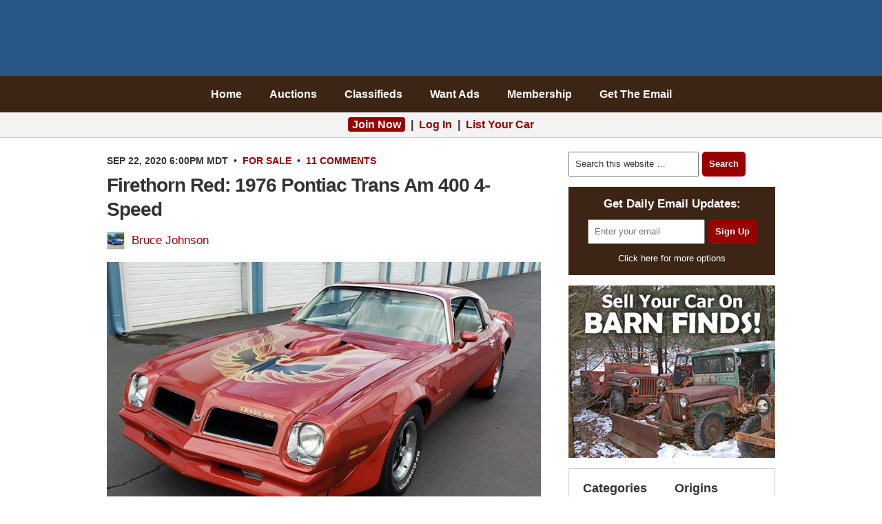

--- FILE ---
content_type: text/html; charset=UTF-8
request_url: https://barnfinds.com/firethorn-red1976-pontiac-trans-am-400-4-speed/
body_size: 22087
content:
<!DOCTYPE html PUBLIC "-//W3C//DTD XHTML 1.0 Transitional//EN" "http://www.w3.org/TR/xhtml1/DTD/xhtml1-transitional.dtd"><html xmlns="http://www.w3.org/1999/xhtml" lang="en-US" xml:lang="en-US"><head profile="http://gmpg.org/xfn/11"><meta http-equiv="Content-Type" content="text/html; charset=UTF-8" /><meta name="viewport" content="width=device-width, initial-scale=1.0"/><meta http-equiv="Content-Security-Policy" content="block-all-mixed-content" /><title>Firethorn Red: 1976 Pontiac Trans Am 400 4-Speed | Barn Finds</title><meta name="author" content="Bruce Johnson" /><meta name='robots' content='max-image-preview:large' /><link rel="alternate" type="application/rss+xml" title="Barn Finds &raquo; Feed" href="https://barnfinds.com/feed/" /><link rel="alternate" type="application/rss+xml" title="Barn Finds &raquo; Comments Feed" href="https://barnfinds.com/comments/feed/" /><link rel="alternate" type="application/rss+xml" title="Barn Finds &raquo; Firethorn Red: 1976 Pontiac Trans Am 400 4-Speed Comments Feed" href="https://barnfinds.com/firethorn-red1976-pontiac-trans-am-400-4-speed/feed/" /><link rel="alternate" title="oEmbed (JSON)" type="application/json+oembed" href="https://barnfinds.com/wp-json/oembed/1.0/embed?url=https%3A%2F%2Fbarnfinds.com%2Ffirethorn-red1976-pontiac-trans-am-400-4-speed%2F" /><link rel="alternate" title="oEmbed (XML)" type="text/xml+oembed" href="https://barnfinds.com/wp-json/oembed/1.0/embed?url=https%3A%2F%2Fbarnfinds.com%2Ffirethorn-red1976-pontiac-trans-am-400-4-speed%2F&#038;format=xml" /><link rel="canonical" href="https://barnfinds.com/firethorn-red1976-pontiac-trans-am-400-4-speed/" /><style id='wp-img-auto-sizes-contain-inline-css' type='text/css'>img:is([sizes=auto i],[sizes^="auto," i]){contain-intrinsic-size:3000px 1500px}
/*# sourceURL=wp-img-auto-sizes-contain-inline-css */</style><style>#footer-widgets,#footer,#comments,#after-comments{content-visibility:auto;contain-intrinsic-size:1px 1000px;}</style><link data-optimized="2" rel="stylesheet" href="https://barnfinds.com/wp-content/litespeed/css/2bb7053ae22e6519561fc261991c047a.css?ver=d779a" /><style id='classic-theme-styles-inline-css' type='text/css'>/*! This file is auto-generated */
.wp-block-button__link{color:#fff;background-color:#32373c;border-radius:9999px;box-shadow:none;text-decoration:none;padding:calc(.667em + 2px) calc(1.333em + 2px);font-size:1.125em}.wp-block-file__button{background:#32373c;color:#fff;text-decoration:none}
/*# sourceURL=/wp-includes/css/classic-themes.min.css */</style><style id='jqlb-overrides-inline-css' type='text/css'>#outerImageContainer {
				box-shadow: 0 0 4px 2px rgba(0,0,0,.2);
			}
			#imageContainer{
				padding: 8px;
			}
			#imageDataContainer {
				box-shadow: none;
				z-index: auto;
			}
			#prevArrow,
			#nextArrow{
				background-color: #ffffff;
				color: #000000;
			}
/*# sourceURL=jqlb-overrides-inline-css */</style> <script data-optimized="1" type="text/javascript" src="https://barnfinds.com/wp-content/litespeed/js/a2d7d50a08577ea17c038e0ad0ad7166.js?ver=143ca" id="jquery-core-js" defer data-deferred="1"></script> <script data-optimized="1" type="text/javascript" src="https://barnfinds.com/wp-content/litespeed/js/fe1d55589a6f95c29fc13c980bac82fb.js?ver=7624b" id="jquery-migrate-js" defer data-deferred="1"></script> <script data-optimized="1" type="text/javascript" src="https://barnfinds.com/wp-content/litespeed/js/1a1a27439a9a5ec037b2a9b45cec6696.js?ver=5960e" id="wp-jquery-lightbox-swipe-js" defer data-deferred="1"></script> <script data-optimized="1" type="text/javascript" src="https://barnfinds.com/wp-content/litespeed/js/1038bf6cd51bfede7b8004f5c23982a0.js?ver=18483" id="wp-jquery-lightbox-purify-js" defer data-deferred="1"></script> <script data-optimized="1" type="text/javascript" src="https://barnfinds.com/wp-content/litespeed/js/72879d673ab5a1c69f217ce673f820ce.js?ver=e832b" id="wp-jquery-lightbox-panzoom-js" defer data-deferred="1"></script> <script type="text/javascript" id="wp-jquery-lightbox-js-extra" src="[data-uri]" defer></script> <script data-optimized="1" type="text/javascript" src="https://barnfinds.com/wp-content/litespeed/js/fa86ebcead70578a9fbc5d3ce0736808.js?ver=3f89a" id="wp-jquery-lightbox-js" defer data-deferred="1"></script> <link rel="image_src" href="https://barnfinds.com/wp-content/uploads/2020/09/d1-5.jpg"><meta name="msapplication-TileImage" content="https://barnfinds.com/wp-content/uploads/2020/09/d1-5.jpg"><meta property="og:image" content="https://barnfinds.com/wp-content/uploads/2020/09/d1-5.jpg"><meta property="og:image:secure_url" content="https://barnfinds.com/wp-content/uploads/2020/09/d1-5.jpg"><meta property="og:image:width" content="1200"><meta property="og:image:height" content="900"><meta property="og:image:alt" content="d1"><meta property="og:image:type" content="image/jpeg"><meta property="og:description" content="The 1976 Pontiac Trans Am was produced in the middle of the performance doldrums and was unique in that no other year Trans Am shared the same front end. This car is located in Southern California and looks like it is stored in an offsite facility. The car is listed here on eBay for a..."><meta property="og:type" content="article"><meta property="og:locale" content="en_US"><meta property="og:site_name" content="Barn Finds"><meta property="og:title" content="Firethorn Red: 1976 Pontiac Trans Am 400 4-Speed"><meta property="og:url" content="https://barnfinds.com/firethorn-red1976-pontiac-trans-am-400-4-speed/"><meta property="og:updated_time" content="2020-09-22T16:57:40-06:00"><meta property="article:tag" content="Trans Am"><meta property="article:published_time" content="2020-09-23T00:00:00+00:00"><meta property="article:modified_time" content="2020-09-22T22:57:40+00:00"><meta property="article:section" content="For Sale"><meta property="article:author:first_name" content="Bruce"><meta property="article:author:last_name" content="Johnson"><meta property="article:author:username" content="Bruce Johnson"><meta property="twitter:partner" content="ogwp"><meta property="twitter:card" content="summary_large_image"><meta property="twitter:image" content="https://barnfinds.com/wp-content/uploads/2020/09/d1-5.jpg"><meta property="twitter:image:alt" content="d1"><meta property="twitter:title" content="Firethorn Red: 1976 Pontiac Trans Am 400 4-Speed"><meta property="twitter:description" content="The 1976 Pontiac Trans Am was produced in the middle of the performance doldrums and was unique in that no other year Trans Am shared the same front end. This car is located in Southern California..."><meta property="twitter:url" content="https://barnfinds.com/firethorn-red1976-pontiac-trans-am-400-4-speed/"><meta property="twitter:label1" content="Reading time"><meta property="twitter:data1" content="1 minute"><meta  content="https://barnfinds.com/wp-content/uploads/2020/09/d1-5.jpg"><meta  content="Firethorn Red: 1976 Pontiac Trans Am 400 4-Speed"><meta  content="The 1976 Pontiac Trans Am was produced in the middle of the performance doldrums and was unique in that no other year Trans Am shared the same front end. This car is located in Southern California and looks like it is stored in an offsite facility. The car is listed here on eBay for a..."><meta  content="2020-09-23"><meta  content="2020-09-22T22:57:40+00:00"><meta property="profile:first_name" content="Bruce"><meta property="profile:last_name" content="Johnson"><meta property="profile:username" content="Bruce Johnson"><link rel="https://api.w.org/" href="https://barnfinds.com/wp-json/" /><link rel="alternate" title="JSON" type="application/json" href="https://barnfinds.com/wp-json/wp/v2/posts/393539" /><style>a.cld-like-dislike-trigger {color: #990000;}span.cld-count-wrap {color: #000000;}</style><style type="text/css" id="shiftnav-dynamic-css">#shiftnav-toggle-main{ background: #3c2515; }
	@media only screen and (min-width:900px){ #shiftnav-toggle-main, .shiftnav-toggle-mobile{ display:none; } .shiftnav-wrap { padding-top:0 !important; } body.shiftnav-disable-shift-body{ padding-top:0 !important; } }
	@media only screen and (max-width:899px){ #header,#nav{ display:none !important; } }</style> <script src="[data-uri]" defer></script> <link rel="icon" href="https://barnfinds.com/wp-content/themes/barnfinds/images/favicon.ico" />
 <script src="https://www.googletagmanager.com/gtag/js?id=G-40WVHDQ8XD" defer data-deferred="1"></script> <script src="[data-uri]" defer></script>  <script src="[data-uri]" defer></script> <noscript><img height="1" width="1" style="display:none"
src="https://www.facebook.com/tr?id=251830403547394&ev=PageView&noscript=1"
/></noscript><meta name="google-site-verification" content="AM54Rs_TgC-VRoD44CcGHgpt3pvSjp3kaHzs2iLFFR8" /><meta name="facebook-domain-verification" content="6ocodrk6m65peful0qvk2njzvcwt7b" /><link rel="apple-touch-icon" sizes="180x180" href="/apple-touch-icon.png" /><link rel="icon" type="image/png" sizes="32x32" href="/favicon-32x32.png" /><link rel="icon" type="image/png" sizes="16x16" href="/favicon-16x16.png" /><link rel="manifest" href="/site.webmanifest" /><link rel="mask-icon" href="/safari-pinned-tab.svg" color="#5bbad5" /><meta name="msapplication-TileColor" content="#980000" /><meta name="theme-color" content="#ffffff" /><style>.home .post-image,.archive .post-image,.search .post-image,.attachment-post,.size-large{max-width:630px;width:100%;height:auto}</style><script type="text/javascript" async="async" data-noptimize="1" data-cfasync="false" src="//scripts.pubnation.com/tags/c7f08e9e-cd8b-48c2-adf3-4d751183bc8c.js"></script>  <script type="application/ld+json" class="saswp-schema-markup-output">[{"@context":"https:\/\/schema.org\/","@type":"Article","@id":"https:\/\/barnfinds.com\/firethorn-red1976-pontiac-trans-am-400-4-speed\/#Article","url":"https:\/\/barnfinds.com\/firethorn-red1976-pontiac-trans-am-400-4-speed\/","inLanguage":"en-US","mainEntityOfPage":"https:\/\/barnfinds.com\/firethorn-red1976-pontiac-trans-am-400-4-speed\/","headline":"Firethorn Red: 1976 Pontiac Trans Am 400 4-Speed","description":"The 1976 Pontiac Trans Am was produced in the middle of the performance doldrums and was unique in that no other year Trans Am shared the same front end. This car is located in Southern California and looks like","articleBody":"The 1976 Pontiac Trans Am was produced in the middle of the performance doldrums and was unique in that no other year Trans Am shared the same front end. This car is located in Southern California and looks like it is stored in an offsite facility. The car is listed here on eBay for a strong Buy It Now Price of $26,900. There is less than 24 hours remaining in the auction.    The car is equipped with the L78 400 cubic inch V8 engine that was the base engine for the Trans Am in 1976. The engine is mated to a Borg Warner T10 4 speed manual transmission. My brother, Paul, had a white 1976 Trans Am with this engine when I was in high school. While it only generated 180 horsepower, it had over 300 ft lbs of torque. That car and its shaker hood scoop seared my desire to own a Trans Am when I got my driver's license!    This car is painted in Firethorn red which is really a mix between red and maroon. The car has a white and black standard interior that looks to be in really nice condition. The car is equipped with air conditioning center console, tinted glass and a rear window defrost. I like that this car is stock and still equipped with its 15x7 Rally II wheels.    The optional engine for 1976 Trans Ams was the L75 455 cubic inch V8 engine. It could only be ordered with a 4 speed transmission and it was rated at a paltry 200 horsepower. The odometer reading on this car is said to exceed its mechanical limits (100K+). While this car was not fast in its day, it did not take much to get the car breathing better to generate much more power.","keywords":"Trans Am, ","datePublished":"2020-09-22T18:00:00-06:00","dateModified":"2020-09-22T16:57:40-06:00","author":{"@type":"Person","name":"Bruce Johnson","url":"https:\/\/barnfinds.com\/author\/brucej\/","sameAs":[],"image":{"@type":"ImageObject","url":"https:\/\/barnfinds.com\/wp-content\/litespeed\/avatar\/1d9610fd42e64dc645d3473602986427.jpg?ver=1769239673","height":96,"width":96}},"editor":{"@type":"Person","name":"Bruce Johnson","url":"https:\/\/barnfinds.com\/author\/brucej\/","sameAs":[],"image":{"@type":"ImageObject","url":"https:\/\/barnfinds.com\/wp-content\/litespeed\/avatar\/1d9610fd42e64dc645d3473602986427.jpg?ver=1769239673","height":96,"width":96}},"publisher":{"@type":"Organization","name":"Barn Finds","url":"https:\/\/barnfinds.com"},"image":[{"@type":"ImageObject","@id":"https:\/\/barnfinds.com\/firethorn-red1976-pontiac-trans-am-400-4-speed\/#primaryimage","url":"https:\/\/barnfinds.com\/wp-content\/uploads\/2020\/09\/d1-5.jpg","width":"1200","height":"900"},{"@type":"ImageObject","url":"https:\/\/barnfinds.com\/wp-content\/uploads\/2020\/09\/d1-5-1200x675.jpg","width":"1200","height":"675"},{"@type":"ImageObject","url":"https:\/\/barnfinds.com\/wp-content\/uploads\/2020\/09\/d1-5-900x900.jpg","width":"900","height":"900"},{"@type":"ImageObject","url":"https:\/\/barnfinds.com\/wp-content\/uploads\/2020\/09\/d1-5-630x390.jpg","width":630,"height":390},{"@type":"ImageObject","url":"https:\/\/barnfinds.com\/wp-content\/uploads\/2020\/09\/d4-6-630x390.jpg","width":630,"height":390},{"@type":"ImageObject","url":"https:\/\/barnfinds.com\/wp-content\/uploads\/2020\/09\/d3-5-630x390.jpg","width":630,"height":390},{"@type":"ImageObject","url":"https:\/\/barnfinds.com\/wp-content\/uploads\/2020\/09\/d2-6-630x390.jpg","width":630,"height":390}]}]</script> <style type="text/css" id="spu-css-416166" class="spu-css">#spu-bg-416166 {
			background-color: rgba(0,0,0, 0.6);
		}

		#spu-416166 .spu-close {
			font-size: 30px;
			color: #666;
			text-shadow: 0 1px 0 #fff;
		}

		#spu-416166 .spu-close:hover {
			color: #000;
		}

		#spu-416166 {
			background-color: rgb(239, 239, 239);
			max-width: 350px;
			border-radius: 10px;
			
					height: auto;
					box-shadow:  0px 0px 10px 1px #666;
				}

		#spu-416166 .spu-container {
					padding: 20px;
			height: calc(100% - 28px);
		}
		/*
* Add custom CSS for this popup
* Be sure to start your rules with #spu-416166 { } and use !important when needed to override plugin rules
*/</style><style id='global-styles-inline-css' type='text/css'>/*<![CDATA[*/:root{--wp--preset--aspect-ratio--square: 1;--wp--preset--aspect-ratio--4-3: 4/3;--wp--preset--aspect-ratio--3-4: 3/4;--wp--preset--aspect-ratio--3-2: 3/2;--wp--preset--aspect-ratio--2-3: 2/3;--wp--preset--aspect-ratio--16-9: 16/9;--wp--preset--aspect-ratio--9-16: 9/16;--wp--preset--color--black: #000000;--wp--preset--color--cyan-bluish-gray: #abb8c3;--wp--preset--color--white: #ffffff;--wp--preset--color--pale-pink: #f78da7;--wp--preset--color--vivid-red: #cf2e2e;--wp--preset--color--luminous-vivid-orange: #ff6900;--wp--preset--color--luminous-vivid-amber: #fcb900;--wp--preset--color--light-green-cyan: #7bdcb5;--wp--preset--color--vivid-green-cyan: #00d084;--wp--preset--color--pale-cyan-blue: #8ed1fc;--wp--preset--color--vivid-cyan-blue: #0693e3;--wp--preset--color--vivid-purple: #9b51e0;--wp--preset--gradient--vivid-cyan-blue-to-vivid-purple: linear-gradient(135deg,rgb(6,147,227) 0%,rgb(155,81,224) 100%);--wp--preset--gradient--light-green-cyan-to-vivid-green-cyan: linear-gradient(135deg,rgb(122,220,180) 0%,rgb(0,208,130) 100%);--wp--preset--gradient--luminous-vivid-amber-to-luminous-vivid-orange: linear-gradient(135deg,rgb(252,185,0) 0%,rgb(255,105,0) 100%);--wp--preset--gradient--luminous-vivid-orange-to-vivid-red: linear-gradient(135deg,rgb(255,105,0) 0%,rgb(207,46,46) 100%);--wp--preset--gradient--very-light-gray-to-cyan-bluish-gray: linear-gradient(135deg,rgb(238,238,238) 0%,rgb(169,184,195) 100%);--wp--preset--gradient--cool-to-warm-spectrum: linear-gradient(135deg,rgb(74,234,220) 0%,rgb(151,120,209) 20%,rgb(207,42,186) 40%,rgb(238,44,130) 60%,rgb(251,105,98) 80%,rgb(254,248,76) 100%);--wp--preset--gradient--blush-light-purple: linear-gradient(135deg,rgb(255,206,236) 0%,rgb(152,150,240) 100%);--wp--preset--gradient--blush-bordeaux: linear-gradient(135deg,rgb(254,205,165) 0%,rgb(254,45,45) 50%,rgb(107,0,62) 100%);--wp--preset--gradient--luminous-dusk: linear-gradient(135deg,rgb(255,203,112) 0%,rgb(199,81,192) 50%,rgb(65,88,208) 100%);--wp--preset--gradient--pale-ocean: linear-gradient(135deg,rgb(255,245,203) 0%,rgb(182,227,212) 50%,rgb(51,167,181) 100%);--wp--preset--gradient--electric-grass: linear-gradient(135deg,rgb(202,248,128) 0%,rgb(113,206,126) 100%);--wp--preset--gradient--midnight: linear-gradient(135deg,rgb(2,3,129) 0%,rgb(40,116,252) 100%);--wp--preset--font-size--small: 13px;--wp--preset--font-size--medium: 20px;--wp--preset--font-size--large: 36px;--wp--preset--font-size--x-large: 42px;--wp--preset--spacing--20: 0.44rem;--wp--preset--spacing--30: 0.67rem;--wp--preset--spacing--40: 1rem;--wp--preset--spacing--50: 1.5rem;--wp--preset--spacing--60: 2.25rem;--wp--preset--spacing--70: 3.38rem;--wp--preset--spacing--80: 5.06rem;--wp--preset--shadow--natural: 6px 6px 9px rgba(0, 0, 0, 0.2);--wp--preset--shadow--deep: 12px 12px 50px rgba(0, 0, 0, 0.4);--wp--preset--shadow--sharp: 6px 6px 0px rgba(0, 0, 0, 0.2);--wp--preset--shadow--outlined: 6px 6px 0px -3px rgb(255, 255, 255), 6px 6px rgb(0, 0, 0);--wp--preset--shadow--crisp: 6px 6px 0px rgb(0, 0, 0);}:where(.is-layout-flex){gap: 0.5em;}:where(.is-layout-grid){gap: 0.5em;}body .is-layout-flex{display: flex;}.is-layout-flex{flex-wrap: wrap;align-items: center;}.is-layout-flex > :is(*, div){margin: 0;}body .is-layout-grid{display: grid;}.is-layout-grid > :is(*, div){margin: 0;}:where(.wp-block-columns.is-layout-flex){gap: 2em;}:where(.wp-block-columns.is-layout-grid){gap: 2em;}:where(.wp-block-post-template.is-layout-flex){gap: 1.25em;}:where(.wp-block-post-template.is-layout-grid){gap: 1.25em;}.has-black-color{color: var(--wp--preset--color--black) !important;}.has-cyan-bluish-gray-color{color: var(--wp--preset--color--cyan-bluish-gray) !important;}.has-white-color{color: var(--wp--preset--color--white) !important;}.has-pale-pink-color{color: var(--wp--preset--color--pale-pink) !important;}.has-vivid-red-color{color: var(--wp--preset--color--vivid-red) !important;}.has-luminous-vivid-orange-color{color: var(--wp--preset--color--luminous-vivid-orange) !important;}.has-luminous-vivid-amber-color{color: var(--wp--preset--color--luminous-vivid-amber) !important;}.has-light-green-cyan-color{color: var(--wp--preset--color--light-green-cyan) !important;}.has-vivid-green-cyan-color{color: var(--wp--preset--color--vivid-green-cyan) !important;}.has-pale-cyan-blue-color{color: var(--wp--preset--color--pale-cyan-blue) !important;}.has-vivid-cyan-blue-color{color: var(--wp--preset--color--vivid-cyan-blue) !important;}.has-vivid-purple-color{color: var(--wp--preset--color--vivid-purple) !important;}.has-black-background-color{background-color: var(--wp--preset--color--black) !important;}.has-cyan-bluish-gray-background-color{background-color: var(--wp--preset--color--cyan-bluish-gray) !important;}.has-white-background-color{background-color: var(--wp--preset--color--white) !important;}.has-pale-pink-background-color{background-color: var(--wp--preset--color--pale-pink) !important;}.has-vivid-red-background-color{background-color: var(--wp--preset--color--vivid-red) !important;}.has-luminous-vivid-orange-background-color{background-color: var(--wp--preset--color--luminous-vivid-orange) !important;}.has-luminous-vivid-amber-background-color{background-color: var(--wp--preset--color--luminous-vivid-amber) !important;}.has-light-green-cyan-background-color{background-color: var(--wp--preset--color--light-green-cyan) !important;}.has-vivid-green-cyan-background-color{background-color: var(--wp--preset--color--vivid-green-cyan) !important;}.has-pale-cyan-blue-background-color{background-color: var(--wp--preset--color--pale-cyan-blue) !important;}.has-vivid-cyan-blue-background-color{background-color: var(--wp--preset--color--vivid-cyan-blue) !important;}.has-vivid-purple-background-color{background-color: var(--wp--preset--color--vivid-purple) !important;}.has-black-border-color{border-color: var(--wp--preset--color--black) !important;}.has-cyan-bluish-gray-border-color{border-color: var(--wp--preset--color--cyan-bluish-gray) !important;}.has-white-border-color{border-color: var(--wp--preset--color--white) !important;}.has-pale-pink-border-color{border-color: var(--wp--preset--color--pale-pink) !important;}.has-vivid-red-border-color{border-color: var(--wp--preset--color--vivid-red) !important;}.has-luminous-vivid-orange-border-color{border-color: var(--wp--preset--color--luminous-vivid-orange) !important;}.has-luminous-vivid-amber-border-color{border-color: var(--wp--preset--color--luminous-vivid-amber) !important;}.has-light-green-cyan-border-color{border-color: var(--wp--preset--color--light-green-cyan) !important;}.has-vivid-green-cyan-border-color{border-color: var(--wp--preset--color--vivid-green-cyan) !important;}.has-pale-cyan-blue-border-color{border-color: var(--wp--preset--color--pale-cyan-blue) !important;}.has-vivid-cyan-blue-border-color{border-color: var(--wp--preset--color--vivid-cyan-blue) !important;}.has-vivid-purple-border-color{border-color: var(--wp--preset--color--vivid-purple) !important;}.has-vivid-cyan-blue-to-vivid-purple-gradient-background{background: var(--wp--preset--gradient--vivid-cyan-blue-to-vivid-purple) !important;}.has-light-green-cyan-to-vivid-green-cyan-gradient-background{background: var(--wp--preset--gradient--light-green-cyan-to-vivid-green-cyan) !important;}.has-luminous-vivid-amber-to-luminous-vivid-orange-gradient-background{background: var(--wp--preset--gradient--luminous-vivid-amber-to-luminous-vivid-orange) !important;}.has-luminous-vivid-orange-to-vivid-red-gradient-background{background: var(--wp--preset--gradient--luminous-vivid-orange-to-vivid-red) !important;}.has-very-light-gray-to-cyan-bluish-gray-gradient-background{background: var(--wp--preset--gradient--very-light-gray-to-cyan-bluish-gray) !important;}.has-cool-to-warm-spectrum-gradient-background{background: var(--wp--preset--gradient--cool-to-warm-spectrum) !important;}.has-blush-light-purple-gradient-background{background: var(--wp--preset--gradient--blush-light-purple) !important;}.has-blush-bordeaux-gradient-background{background: var(--wp--preset--gradient--blush-bordeaux) !important;}.has-luminous-dusk-gradient-background{background: var(--wp--preset--gradient--luminous-dusk) !important;}.has-pale-ocean-gradient-background{background: var(--wp--preset--gradient--pale-ocean) !important;}.has-electric-grass-gradient-background{background: var(--wp--preset--gradient--electric-grass) !important;}.has-midnight-gradient-background{background: var(--wp--preset--gradient--midnight) !important;}.has-small-font-size{font-size: var(--wp--preset--font-size--small) !important;}.has-medium-font-size{font-size: var(--wp--preset--font-size--medium) !important;}.has-large-font-size{font-size: var(--wp--preset--font-size--large) !important;}.has-x-large-font-size{font-size: var(--wp--preset--font-size--x-large) !important;}
/*# sourceURL=global-styles-inline-css *//*]]>*/</style></head><body class="wp-singular post-template-default single single-post postid-393539 single-format-standard wp-theme-genesis wp-child-theme-barnfinds header-image header-full-width content-sidebar"><div id="wrap"><div id="header"><div class="wrap"><div id="title-area"><p id="title"><a href="https://barnfinds.com/">Barn Finds</a></p></div></div></div><div id="nav"><div class="wrap"><ul id="menu-navigation" class="menu genesis-nav-menu menu-primary"><li id="menu-item-381434" class="menu-item menu-item-type-custom menu-item-object-custom menu-item-home menu-item-381434"><a href="https://barnfinds.com/">Home</a></li><li id="menu-item-528663" class="menu-item menu-item-type-custom menu-item-object-custom menu-item-528663"><a href="/auctions/">Auctions</a></li><li id="menu-item-165285" class="menu-item menu-item-type-custom menu-item-object-custom menu-item-165285"><a href="/classifieds/">Classifieds</a></li><li id="menu-item-332772" class="menu-item menu-item-type-post_type menu-item-object-page menu-item-332772"><a href="https://barnfinds.com/want-ads/">Want Ads</a></li><li id="menu-item-523464" class="menu-item menu-item-type-post_type menu-item-object-memberpressproduct menu-item-523464"><a href="https://barnfinds.com/membership/monthly/">Membership</a></li><li id="menu-item-7699" class="menu-item menu-item-type-post_type menu-item-object-page menu-item-7699"><a href="https://barnfinds.com/subscribe/">Get The Email</a></li></ul></div></div><div class="after-header"><div class="wrap"><div id="custom_html-11" class="widget_text widget widget_custom_html"><div class="widget_text widget-wrap"><div class="textwidget custom-html-widget"><div class="login">
<a style="background:#900;color:#fff;border-radius:4px;padding:2px 6px" href="/membership/monthly/?coupon=JOIN">Join Now</a> &nbsp;|&nbsp; <a href="https://barnfinds.com/wp-login.php?redirect_to=https%3A%2F%2Fbarnfinds.com%2Ffirethorn-red1976-pontiac-trans-am-400-4-speed%2F" rel="nofollow">Log In</a> &nbsp;|&nbsp; <a href="/auctions/about/">List Your Car</a></div></div></div></div><div class="clearfix"></div></div></div><div id="inner"><div id="content-sidebar-wrap"><div id="content" class="hfeed"><div class="post-393539 post type-post status-publish format-standard has-post-thumbnail hentry category-for-sale tag-trans-am condition-drivers genre-muscle-cars entry"><div class="post-info"><time datetime="2020-09-22T18:00:00-06:00">Sep 22, 2020 6:00pm MDT</time> &nbsp;&bull;&nbsp; <span class="categories"><a href="https://barnfinds.com/category/for-sale/" rel="category tag">For Sale</a></span> &nbsp;&bull;&nbsp; <span class="post-comments"><a href="https://barnfinds.com/firethorn-red1976-pontiac-trans-am-400-4-speed/#comments">11 Comments</a></span></div><h1 class="entry-title">Firethorn Red: 1976 Pontiac Trans Am 400 4-Speed</h1><div class="author"><img alt='Bruce Johnson' src='https://barnfinds.com/wp-content/uploads/2019/10/86C6BFD4-8EC9-4E24-9136-03FCC5F8EE19-120x120.jpeg' class='avatar avatar-24 photo' height='24' width='24' /><a href="https://barnfinds.com/author/brucej/">Bruce Johnson</a></div><div class="entry-content"><p class="image"><a href="https://barnfinds.com/?attachment_id=393543"><img decoding="async" class="alignnone size-large wp-image-393543" src="https://barnfinds.com/wp-content/uploads/2020/09/d1-5-630x390.jpg" alt="" width="630" height="390" /></a></p><div style="background:#efefef;font-size:small;border:1px solid #ccc;padding:4px 10px;margin-bottom:20px">Disclosure: This site may receive compensation from some link clicks and purchases.</div><p>The 1976 Pontiac Trans Am was produced in the middle of the performance doldrums and was unique in that no other year Trans Am shared the same front end. This car is located in Southern California and looks like it is stored in an offsite facility. The car is listed <a  rel="nofollow" target="_blank"  class="old" rel="nofollow" href="/old/?car=trans am">here on eBay</a> for a strong Buy It Now Price of $26,900. There is less than 24 hours remaining in the auction.<span id="more-393539"></span></p><p class="image"><a href="https://barnfinds.com/?attachment_id=393540"><img loading="lazy" decoding="async" class="alignnone size-large wp-image-393540" src="https://barnfinds.com/wp-content/uploads/2020/09/d4-6-630x390.jpg" alt="" width="630" height="390" /></a></p><p>The car is equipped with the L78 400 cubic inch V8 engine that was the base engine for the Trans Am in 1976. The engine is mated to a Borg Warner T10 4 speed manual transmission. My brother, Paul, had a white 1976 Trans Am with this engine when I was in high school. While it only generated 180 horsepower, it had over 300 ft lbs of torque. That car and its shaker hood scoop seared my desire to own a Trans Am when I got my driver&#8217;s license!</p><p class="image"><a href="https://barnfinds.com/?attachment_id=393541"><img loading="lazy" decoding="async" class="alignnone size-large wp-image-393541" src="https://barnfinds.com/wp-content/uploads/2020/09/d3-5-630x390.jpg" alt="" width="630" height="390" /></a></p><p>This car is painted in Firethorn red which is really a mix between red and maroon. The car has a white and black standard interior that looks to be in really nice condition. The car is equipped with air conditioning center console, tinted glass and a rear window defrost. I like that this car is stock and still equipped with its 15&#215;7 Rally II wheels.</p><p class="image"><a href="https://barnfinds.com/?attachment_id=393542"><img loading="lazy" decoding="async" class="alignnone size-large wp-image-393542" src="https://barnfinds.com/wp-content/uploads/2020/09/d2-6-630x390.jpg" alt="" width="630" height="390" /></a></p><p>The optional engine for 1976 Trans Ams was the L75 455 cubic inch V8 engine. It could only be ordered with a 4 speed transmission and it was rated at a paltry 200 horsepower. The odometer reading on this car is said to exceed its mechanical limits (100K+). While this car was not fast in its day, it did not take much to get the car breathing better to generate much more power.</p><div id="ia-post-form"><h3>Get email alerts of similar finds</h3><div class="instant-alerts-post"
style="margin-bottom:20px;border:1px solid #ccc;padding:15px 15px 15px;background:#efefef;"><form method="post" action="https://barnfinds.com/firethorn-red1976-pontiac-trans-am-400-4-speed/#ia-post-form">
<input type="hidden" id="ia_post_nonce" name="ia_post_nonce" value="13a68c7337" /><input type="hidden" name="_wp_http_referer" value="/firethorn-red1976-pontiac-trans-am-400-4-speed/" />          <input type="hidden" name="ia_post_id" value="393539"><div class="post-meta"><div class="tags"><label style="margin-right:12px;display:inline-block;white-space:nowrap;"><input type="checkbox" name="ia_terms[post_tag][]" value="2140"> <a href="https://barnfinds.com/tag/trans-am/" target="_blank" rel="noopener noreferrer">Trans Am</a></label><label style="margin-right:12px;display:inline-block;white-space:nowrap;"><input type="checkbox" name="ia_terms[genre][]" value="453"> <a href="https://barnfinds.com/genre/muscle-cars/" target="_blank" rel="noopener noreferrer">Muscle Cars</a></label><label style="margin-right:12px;display:inline-block;white-space:nowrap;"><input type="checkbox" name="ia_terms[condition][]" value="17"> <a href="https://barnfinds.com/condition/drivers/" target="_blank" rel="noopener noreferrer">Drivers</a></label></div></div><input class="ia-email" type="email" name="email" required placeholder="Enter email address"><div style="position:absolute;left:-9999px;top:auto;width:1px;height:1px;overflow:hidden;">
<label for="ia_hp_tax">Leave this field empty</label>
<input type="text" name="ia_hp" id="ia_hp_tax" value="" autocomplete="off" tabindex="-1" /></div>
<input type="submit" name="ia_post_subscribe" value="Subscribe"></form></div></div></div><div class="after-post-area"><div id="text-105" class="widget widget_text"><div class="widget-wrap"><div class="textwidget"><div class="share-buttons"><a class="share fb" href="#" onClick="window.open('https://www.facebook.com/sharer.php?u=https://barnfinds.com/firethorn-red1976-pontiac-trans-am-400-4-speed/%3Futm_medium%3Dshare%26utm_source%3Dfacebook','Facebook','resizable,height=620,width=560'); return false;" title="Share to Facebook"><span>SHARE</span></a><a class="share tw" href="#" onClick="window.open('https://twitter.com/share?text=Firethorn Red: 1976 Pontiac Trans Am 400 4-Speed&amp;via=barnfinds&amp;url=https://barnfinds.com/firethorn-red1976-pontiac-trans-am-400-4-speed/%3Futm_medium%3Dshare%26utm_source%3Dtwitter','Twitter','resizable,height=250,width=560'); return false;" title="Share on Twitter"><span>TWEET</span></a><a class="share em" href="#" onClick="window.open('mailto:?subject=Firethorn Red: 1976 Pontiac Trans Am 400 4-Speed&amp;body=https://barnfinds.com/firethorn-red1976-pontiac-trans-am-400-4-speed/%3Futm_medium=share%26utm_source=email','Email','resizable,height=620,width=560'); return false;" title="Share via email"><span>EMAIL</span></a></div></div></div></div><div id="custom_html-8" class="widget_text widget widget_custom_html"><div class="widget_text widget-wrap"><div class="textwidget custom-html-widget"><div class="subscribe"><div style="font-weight:bold">Get Daily Email Updates:</div><form method="post" action="https://www.aweber.com/scripts/addlead.pl"> <input type="hidden" name="redirect" value="https://barnfinds.com/confirmation/?tracking=after_post" /> <input type="hidden" name="meta_adtracking" value="after_post" /> <input type="hidden" name="meta_message" value="1" /> <input type="hidden" name="meta_required" value="email" /> <input type="hidden" name="meta_forward_vars" value="0" /> <input type="hidden" value="daily-finds" name="listname"/> <input id="email" type="text" placeholder="Enter your email" name="email" /><input type="submit" name="submit" value="Sign Up" /></form><a style="font-size:small;margin-top: 8px;color: #fff;display: block;" href="https://barnfinds.com/subscribe/">Click here for more options</a></div></div></div></div><div class="wpa-title"><h2 style="text-align:center">Auctions Ending Soon</h2></div><div class="wpa-widget clearfix"><div class="wpa-other wpa-other-list"><div class="wpa-other-item"><p class="clearfix"><a href="https://barnfinds.com/bf-auction-1988-jeep-grand-wagoneer/"><img src="https://barnfinds.com/wp-content/uploads/2026/01/1988-Jeep-Grand-Wagoneer-e1768881875262-50x50.jpg" width="50" height="50" alt="1988 Jeep Grand Wagoneer" /></a><span class="wpa-widget-title"><a href="https://barnfinds.com/bf-auction-1988-jeep-grand-wagoneer/" title="1988 Jeep Grand Wagoneer">1988 Jeep Grand Wagoneer</a></span><span class="wpa-widget-bid"><a href="https://barnfinds.com/bf-auction-1988-jeep-grand-wagoneer/#bid">Bid Now</a></span><span class="wpa-widget-time">4 days</span><span class="wpa-widget-price">$4,500</span></p><div style="text-align:center;font-weight:bold;margin:10px"><a href="https://barnfinds.com/auctions/">View More Auctions</a></div></div></div></div><div id="custom_html-22" class="widget_text widget widget_custom_html"><div class="widget_text widget-wrap"><div class="textwidget custom-html-widget"></div></div></div></div></div><div id="comments"><h3>Comments</h3><ol class="comment-list"><li id="li-comment-883888"><div id="comment-883888" class="comment even thread-even depth-1" ><div class="comment-author vcard">
<img alt='' src='https://barnfinds.com/wp-content/litespeed/avatar/26c122ae1950d432cfd8bc132a787a1e.jpg?ver=1769243280' srcset='https://barnfinds.com/wp-content/litespeed/avatar/2fbb527c27dd6026af5b1c9f19adb31d.jpg?ver=1769243280 2x' class='avatar avatar-48 photo' height='48' width='48' loading='lazy' decoding='async'/>
<cite class="fn">Johnny</cite></div><div class="comment-meta commentmetadata">
Sep 22, 2020 8:26pm at 8:26pm</div><div class="comment-content"><p>What a joy it would be.  To show the difference a person could make with this car in 20 minutes of motor tinkering.  That thing would run alot better. I have a roller like this in black and plan on starting on it next year. Its a 76 Formula 400-it had a 4 speed -400 motor.  Nice ride. The price is more reasonable then the $40,000 Charger with no motor and a rust bucket at that. This one does run and does,nt look like it needs anything-BUT GOOD GAS.  I was with a friend one day going to work. He had bought one straight off the show room floor. We hit the interstate and he wanted to see where it would red line,  110 mph and it wasn,t close.</p><div class="cld-like-dislike-wrap cld-custom"><div class="cld-like-wrap  cld-common-wrap">
<a href="javascript:void(0)" class="cld-like-trigger cld-like-dislike-trigger  " title="Like" data-comment-id="883888" data-trigger-type="like" data-restriction="cookie" data-already-liked="0">
<img src="https://barnfinds.com/wp-content/uploads/2019/02/thumb.gif" alt="Like" />
</a>
<span class="cld-like-count-wrap cld-count-wrap">3    </span></div></div><div class="reply">
<a rel="nofollow" class="comment-reply-link" href="#comment-883888" data-commentid="883888" data-postid="393539" data-belowelement="comment-883888" data-respondelement="respond" data-replyto="Reply to Johnny" aria-label="Reply to Johnny">Reply</a></div></div></div><ul class="children"><li id="li-comment-884204"><div id="comment-884204" class="comment odd alt depth-2" ><div class="comment-author vcard">
<img alt='' src='https://barnfinds.com/wp-content/litespeed/avatar/a9f790ae3360c8a3ceaa8a1c42d68975.jpg?ver=1769256740' srcset='https://barnfinds.com/wp-content/litespeed/avatar/67da00241490012c241068a694000fa9.jpg?ver=1769256740 2x' class='avatar avatar-48 photo' height='48' width='48' loading='lazy' decoding='async'/>
<cite class="fn">Bear</cite></div><div class="comment-meta commentmetadata">
Sep 23, 2020 5:31pm at 5:31pm</div><div class="comment-content"><p>I would HOPE that the tach wouldn&#8217;t be anywhere even close to redline at just 110mph!!  :-O</p><div class="cld-like-dislike-wrap cld-custom"><div class="cld-like-wrap  cld-common-wrap">
<a href="javascript:void(0)" class="cld-like-trigger cld-like-dislike-trigger  " title="Like" data-comment-id="884204" data-trigger-type="like" data-restriction="cookie" data-already-liked="0">
<img src="https://barnfinds.com/wp-content/uploads/2019/02/thumb.gif" alt="Like" />
</a>
<span class="cld-like-count-wrap cld-count-wrap">0    </span></div></div><div class="reply">
<a rel="nofollow" class="comment-reply-link" href="#comment-884204" data-commentid="884204" data-postid="393539" data-belowelement="comment-884204" data-respondelement="respond" data-replyto="Reply to Bear" aria-label="Reply to Bear">Reply</a></div></div></div></li><li id="li-comment-884356"><div id="comment-884356" class="comment even depth-2" ><div class="comment-author vcard">
<img alt='' src='https://barnfinds.com/wp-content/litespeed/avatar/4ab974313c530ef6bfcbd279d887cfa5.jpg?ver=1769256790' srcset='https://barnfinds.com/wp-content/litespeed/avatar/d4339a55d266099ceac124e7ff76f9b7.jpg?ver=1769256790 2x' class='avatar avatar-48 photo' height='48' width='48' loading='lazy' decoding='async'/>
<cite class="fn">K. R. V.</cite></div><div class="comment-meta commentmetadata">
Sep 24, 2020 7:04am at 7:04am</div><div class="comment-content"><p>I’d be very surprised to see one of these pull the “red line” in top gear! Or maybe even 3rd gear! There was just not enough horsepower! But plenty of torque to run up through the gears! One of my older cousins alway bought a new Trans Am, every three years after he landed a great job as Comptroller in a big construction/gravel pit company. I remember an amazing 1971, that like all he bought had an optional engine and 4 speed Posi Trac. But sadly that one was stolen! So the next was a 1973, 400/4 speed, posi, that he ended up trading in for a 1974 Trans Am, 455 SD 4 speed, that was one of the quickest car I’ve ever driven back then! He still has that car in the same color as the above! He called it his “Blood Orange”! He also has the white seats and door panels but changed the carpet and dash to match the car and it sound gaudy but looks fantastic! Especially when you notice it’s some of the softest nicest smelling leather, he had custom made. I can tell you all for sure that car will pull 3,800 rpm in top gear at 141 mph! But the engine is not stock anymore, but still Pontiac numbers matching excitement!</p><div class="cld-like-dislike-wrap cld-custom"><div class="cld-like-wrap  cld-common-wrap">
<a href="javascript:void(0)" class="cld-like-trigger cld-like-dislike-trigger  " title="Like" data-comment-id="884356" data-trigger-type="like" data-restriction="cookie" data-already-liked="0">
<img src="https://barnfinds.com/wp-content/uploads/2019/02/thumb.gif" alt="Like" />
</a>
<span class="cld-like-count-wrap cld-count-wrap">4    </span></div></div><div class="reply">
<a rel="nofollow" class="comment-reply-link" href="#comment-884356" data-commentid="884356" data-postid="393539" data-belowelement="comment-884356" data-respondelement="respond" data-replyto="Reply to K. R. V." aria-label="Reply to K. R. V.">Reply</a></div></div></div><ul class="children"><li id="li-comment-884383"><div id="comment-884383" class="comment odd alt depth-3" ><div class="comment-author vcard">
<img alt='' src='https://barnfinds.com/wp-content/litespeed/avatar/066065d596ace8d4512024e0febc6d50.jpg?ver=1769236642' srcset='https://barnfinds.com/wp-content/litespeed/avatar/4dfad1929ccbde4cf7949de5761be2fc.jpg?ver=1769236642 2x' class='avatar avatar-48 photo' height='48' width='48' loading='lazy' decoding='async'/>
<cite class="fn">JoeNYWF64</cite></div><div class="comment-meta commentmetadata">
Sep 24, 2020 8:32am at 8:32am</div><div class="comment-content"><p>There was no optional engine for the &#8217;71-2 T/As &#8211; they all got 455 HOs, though i believe the low compression HO&#8217;s got cast rods &#8211; not forged like with the sd-455.</p><p>Somebody tried to steal John Wayne&#8217;s green t/a in the movie &#8220;McQ&#8221;.</p><p>On the tach of the &#8217;74 &#8220;station wagon&#8221; 4bbl 400 with automatic in the bird, the yellow line starts at between 5000 &amp; 5500 rpm, &amp; the red line starts at a little less than halfway between 5500 &amp; 6000 rpm.<br />
On later models with converters, the yellow &amp; red lines start at lower rpm &#8211; i would think in an &#8220;attempt&#8221; to reduce emissions &amp; increase mpg?</p><div class="cld-like-dislike-wrap cld-custom"><div class="cld-like-wrap  cld-common-wrap">
<a href="javascript:void(0)" class="cld-like-trigger cld-like-dislike-trigger  " title="Like" data-comment-id="884383" data-trigger-type="like" data-restriction="cookie" data-already-liked="0">
<img src="https://barnfinds.com/wp-content/uploads/2019/02/thumb.gif" alt="Like" />
</a>
<span class="cld-like-count-wrap cld-count-wrap">0    </span></div></div><div class="reply"></div></div></div></li></ul></li></ul></li><li id="li-comment-883901"><div id="comment-883901" class="comment even thread-odd thread-alt depth-1" ><div class="comment-author vcard">
<img alt='' src='https://barnfinds.com/wp-content/litespeed/avatar/4e8e690c88da642974fad7a41eb0cadf.jpg?ver=1769247367' srcset='https://barnfinds.com/wp-content/litespeed/avatar/a398dd721006566135a818a7836a63df.jpg?ver=1769247367 2x' class='avatar avatar-48 photo' height='48' width='48' loading='lazy' decoding='async'/>
<cite class="fn">Phlathead Phil</cite></div><div class="comment-meta commentmetadata">
Sep 22, 2020 9:20pm at 9:20pm</div><div class="comment-content"><p>Wow, beautiful.</p><p>I had a ‘77 Camaro with the exact opposite color scheme. Firethorn interior, White on the outside.  The engine was a 305 smog dog.  The engine went to 140,000 and the trans dropped out at 95,000.</p><p>Sold it to buy a diamond ring.  Lost on both deals, but got two awesome boys!</p><p>Win some, loose some.</p><div class="cld-like-dislike-wrap cld-custom"><div class="cld-like-wrap  cld-common-wrap">
<a href="javascript:void(0)" class="cld-like-trigger cld-like-dislike-trigger  " title="Like" data-comment-id="883901" data-trigger-type="like" data-restriction="cookie" data-already-liked="0">
<img src="https://barnfinds.com/wp-content/uploads/2019/02/thumb.gif" alt="Like" />
</a>
<span class="cld-like-count-wrap cld-count-wrap">21    </span></div></div><div class="reply">
<a rel="nofollow" class="comment-reply-link" href="#comment-883901" data-commentid="883901" data-postid="393539" data-belowelement="comment-883901" data-respondelement="respond" data-replyto="Reply to Phlathead Phil" aria-label="Reply to Phlathead Phil">Reply</a></div></div></div></li><li id="li-comment-883925"><div id="comment-883925" class="comment odd alt thread-even depth-1" ><div class="comment-author vcard">
<img alt='' src='https://barnfinds.com/wp-content/litespeed/avatar/066065d596ace8d4512024e0febc6d50.jpg?ver=1769236642' srcset='https://barnfinds.com/wp-content/litespeed/avatar/4dfad1929ccbde4cf7949de5761be2fc.jpg?ver=1769236642 2x' class='avatar avatar-48 photo' height='48' width='48' loading='lazy' decoding='async'/>
<cite class="fn">JoeNYWF64</cite></div><div class="comment-meta commentmetadata">
Sep 23, 2020 1:46am at 1:46am</div><div class="comment-content"><p>Never seen headers added, &amp; cat conv kept(aftermkt or factory) on 1 of these. Anybody know how much hp &amp; torque an AFTERMKT converter like this robs?<br />
Body color trunk floor is a custom touch.</p><div class="cld-like-dislike-wrap cld-custom"><div class="cld-like-wrap  cld-common-wrap">
<a href="javascript:void(0)" class="cld-like-trigger cld-like-dislike-trigger  " title="Like" data-comment-id="883925" data-trigger-type="like" data-restriction="cookie" data-already-liked="0">
<img src="https://barnfinds.com/wp-content/uploads/2019/02/thumb.gif" alt="Like" />
</a>
<span class="cld-like-count-wrap cld-count-wrap">0    </span></div></div><div class="reply">
<a rel="nofollow" class="comment-reply-link" href="#comment-883925" data-commentid="883925" data-postid="393539" data-belowelement="comment-883925" data-respondelement="respond" data-replyto="Reply to JoeNYWF64" aria-label="Reply to JoeNYWF64">Reply</a></div></div></div></li><li id="li-comment-884107"><div id="comment-884107" class="comment even thread-odd thread-alt depth-1" ><div class="comment-author vcard">
<img alt='' src='https://barnfinds.com/wp-content/litespeed/avatar/c8692f79e5e5c0318c166d58205b8ee7.jpg?ver=1769237791' srcset='https://barnfinds.com/wp-content/litespeed/avatar/997a4848094bdf328c773806f1023bc8.jpg?ver=1769237791 2x' class='avatar avatar-48 photo' height='48' width='48' loading='lazy' decoding='async'/>
<cite class="fn">Bob C.</cite></div><div class="comment-meta commentmetadata">
Sep 23, 2020 12:52pm at 12:52pm</div><div class="comment-content"><p>Even during the malaise era, these Pontiac 400 and 455s still had a lot of go to them.</p><div class="cld-like-dislike-wrap cld-custom"><div class="cld-like-wrap  cld-common-wrap">
<a href="javascript:void(0)" class="cld-like-trigger cld-like-dislike-trigger  " title="Like" data-comment-id="884107" data-trigger-type="like" data-restriction="cookie" data-already-liked="0">
<img src="https://barnfinds.com/wp-content/uploads/2019/02/thumb.gif" alt="Like" />
</a>
<span class="cld-like-count-wrap cld-count-wrap">2    </span></div></div><div class="reply">
<a rel="nofollow" class="comment-reply-link" href="#comment-884107" data-commentid="884107" data-postid="393539" data-belowelement="comment-884107" data-respondelement="respond" data-replyto="Reply to Bob C." aria-label="Reply to Bob C.">Reply</a></div></div></div></li><li id="li-comment-884152"><div id="comment-884152" class="comment odd alt thread-even depth-1" ><div class="comment-author vcard">
<img alt='' src='https://barnfinds.com/wp-content/litespeed/avatar/a30fb60d5b86ac9b6da2e9b686b1dc5b.jpg?ver=1768753941' srcset='https://barnfinds.com/wp-content/litespeed/avatar/32304db2216d2a4a30772e69cef4b09c.jpg?ver=1768753940 2x' class='avatar avatar-48 photo' height='48' width='48' loading='lazy' decoding='async'/>
<cite class="fn">Jdub</cite></div><div class="comment-meta commentmetadata">
Sep 23, 2020 2:51pm at 2:51pm</div><div class="comment-content"><p>Is that a photo delete or no radio?</p><div class="cld-like-dislike-wrap cld-custom"><div class="cld-like-wrap  cld-common-wrap">
<a href="javascript:void(0)" class="cld-like-trigger cld-like-dislike-trigger  " title="Like" data-comment-id="884152" data-trigger-type="like" data-restriction="cookie" data-already-liked="0">
<img src="https://barnfinds.com/wp-content/uploads/2019/02/thumb.gif" alt="Like" />
</a>
<span class="cld-like-count-wrap cld-count-wrap">0    </span></div></div><div class="reply">
<a rel="nofollow" class="comment-reply-link" href="#comment-884152" data-commentid="884152" data-postid="393539" data-belowelement="comment-884152" data-respondelement="respond" data-replyto="Reply to Jdub" aria-label="Reply to Jdub">Reply</a></div></div></div></li><li id="li-comment-884212"><div id="comment-884212" class="comment byuser comment-author-tooyoung4heyday even thread-odd thread-alt depth-1" ><div class="comment-author vcard">
<img alt='Tooyoung4heyday' src='https://barnfinds.com/wp-content/uploads/2022/08/080209_135800-120x120.jpg' class='avatar avatar-48 photo' height='48' width='48' />
<cite class="fn">Tooyoung4heyday</cite><span class="member-tag">Member</span></div><div class="comment-meta commentmetadata">
Sep 23, 2020 5:50pm at 5:50pm</div><div class="comment-content"><p>This color combo is a big plus for me. Wouldn&#8217;t even need it to be fast, it looks great. Just turn the key and cruise it. Four speed is just how they all should be, present. May need a slightly bigger cam to get that shaker wigglin a little more though.</p><div class="cld-like-dislike-wrap cld-custom"><div class="cld-like-wrap  cld-common-wrap">
<a href="javascript:void(0)" class="cld-like-trigger cld-like-dislike-trigger  " title="Like" data-comment-id="884212" data-trigger-type="like" data-restriction="cookie" data-already-liked="0">
<img src="https://barnfinds.com/wp-content/uploads/2019/02/thumb.gif" alt="Like" />
</a>
<span class="cld-like-count-wrap cld-count-wrap">4    </span></div></div><div class="reply">
<a rel="nofollow" class="comment-reply-link" href="#comment-884212" data-commentid="884212" data-postid="393539" data-belowelement="comment-884212" data-respondelement="respond" data-replyto="Reply to Tooyoung4heyday" aria-label="Reply to Tooyoung4heyday">Reply</a></div></div></div></li><li id="li-comment-884262"><div id="comment-884262" class="comment odd alt thread-even depth-1" ><div class="comment-author vcard">
<img alt='' src='https://barnfinds.com/wp-content/litespeed/avatar/a8dc7051dccbd2bac4c081cea44feac9.jpg?ver=1768753941' srcset='https://barnfinds.com/wp-content/litespeed/avatar/60b3356def7aea4c97e2402ec7abff38.jpg?ver=1768753941 2x' class='avatar avatar-48 photo' height='48' width='48' loading='lazy' decoding='async'/>
<cite class="fn">Chip</cite></div><div class="comment-meta commentmetadata">
Sep 23, 2020 8:07pm at 8:07pm</div><div class="comment-content"><p>Both my older brothers had &#8217;76&#8217;s. One had the 455 &#8211; 4 speed, the other the 400 &#8211; auto, both white, 400 with the Bird, 455 without. Unfortunately both rusted away to nothing in the Michigan winters&#8230;</p><div class="cld-like-dislike-wrap cld-custom"><div class="cld-like-wrap  cld-common-wrap">
<a href="javascript:void(0)" class="cld-like-trigger cld-like-dislike-trigger  " title="Like" data-comment-id="884262" data-trigger-type="like" data-restriction="cookie" data-already-liked="0">
<img src="https://barnfinds.com/wp-content/uploads/2019/02/thumb.gif" alt="Like" />
</a>
<span class="cld-like-count-wrap cld-count-wrap">0    </span></div></div><div class="reply">
<a rel="nofollow" class="comment-reply-link" href="#comment-884262" data-commentid="884262" data-postid="393539" data-belowelement="comment-884262" data-respondelement="respond" data-replyto="Reply to Chip" aria-label="Reply to Chip">Reply</a></div></div></div></li><li id="li-comment-884940"><div id="comment-884940" class="comment even thread-odd thread-alt depth-1" ><div class="comment-author vcard">
<img alt='' src='https://barnfinds.com/wp-content/litespeed/avatar/486fad7d4aae4eb3b9fe28d73d80fb9d.jpg' srcset='https://barnfinds.com/wp-content/litespeed/avatar/684c050646766be837026943e50be95a.jpg 2x' class='avatar avatar-48 photo' height='48' width='48' loading='lazy' decoding='async'/>
<cite class="fn">455RAIV</cite></div><div class="comment-meta commentmetadata">
Sep 25, 2020 5:19pm at 5:19pm</div><div class="comment-content"><p>Friend had a 1976 400 4 spd T/A &#8211; Black &#8211; Tan Interior &#8211; open scoop &#8211; dual exhaust  tuned just nice  &#8211; Sure liked the Torque he would shift that through the gears like no tomorrow &#8211; Fun car  :)</p><div class="cld-like-dislike-wrap cld-custom"><div class="cld-like-wrap  cld-common-wrap">
<a href="javascript:void(0)" class="cld-like-trigger cld-like-dislike-trigger  " title="Like" data-comment-id="884940" data-trigger-type="like" data-restriction="cookie" data-already-liked="0">
<img src="https://barnfinds.com/wp-content/uploads/2019/02/thumb.gif" alt="Like" />
</a>
<span class="cld-like-count-wrap cld-count-wrap">1    </span></div></div><div class="reply">
<a rel="nofollow" class="comment-reply-link" href="#comment-884940" data-commentid="884940" data-postid="393539" data-belowelement="comment-884940" data-respondelement="respond" data-replyto="Reply to 455RAIV" aria-label="Reply to 455RAIV">Reply</a></div></div></div></li></ol></div><div id="respond" class="comment-respond"><h3 id="reply-title" class="comment-reply-title">Leave A Comment <small><a rel="nofollow" id="cancel-comment-reply-link" href="/firethorn-red1976-pontiac-trans-am-400-4-speed/#respond" style="display:none;">Cancel reply</a></small></h3><form action="https://barnfinds.com/wp-comments-post.php" method="post" id="commentform" class="comment-form"></form><form action="https://barnfinds.com/wp-comments-post.php" method="POST" enctype="multipart/form-data" id="attachmentForm" class="comment-form" novalidate><p class="comment-form-comment"><textarea id="comment" name="comment" cols="45" rows="8" tabindex="4" aria-required="true"></textarea></p><p><strong>RULES:</strong> No profanity, politics, or personal attacks.</p><p><a href="/membership/monthly/?coupon=COMMENTS">Become a member</a> to add images to your comments.</p><p class="comment-form-author"><input id="author" name="author" type="text" value="" size="30" tabindex="1" aria-required="true" /><label for="author">Name</label> <span class="required">*</span></p><p class="comment-form-email"><input id="email" name="email" type="text" value="" size="30" tabindex="2" aria-required="true" /><label for="email">Email</label> <span class="required">*</span></p><p class='comment-form-subscriptions'><label for='subscribe-reloaded'><input style='width:30px' type='checkbox' name='subscribe-reloaded' id='subscribe-reloaded' value='yes' /> Notify me of new comments via e-mail. You can also <a href="https://barnfinds.com/comment-subscriptions/?srp=393539&amp;srk=c5d3b4287bae703cdc33937c19bbebd5&amp;sra=s&amp;srsrc=f">subscribe</a> without commenting.</label></p><p class="form-submit"><input name="submit" type="submit" id="submit" class="submit" value="Post Comment" /> <input type='hidden' name='comment_post_ID' value='393539' id='comment_post_ID' />
<input type='hidden' name='comment_parent' id='comment_parent' value='0' /></p><p style="display: none;"><input type="hidden" id="akismet_comment_nonce" name="akismet_comment_nonce" value="42c69a8858" /></p><p style="display: none !important;" class="akismet-fields-container" data-prefix="ak_"><label>&#916;<textarea name="ak_hp_textarea" cols="45" rows="8" maxlength="100"></textarea></label><input type="hidden" id="ak_js_1" name="ak_js" value="86"/><script src="[data-uri]" defer></script></p></form></div></div><div id="sidebar" class="sidebar widget-area"><form method="get" class="searchform search-form" action="https://barnfinds.com/" role="search" ><input type="text" value="Search this website &#x02026;" name="s" class="s search-input" onfocus="if ('Search this website &#x2026;' === this.value) {this.value = '';}" onblur="if ('' === this.value) {this.value = 'Search this website &#x2026;';}" /><input type="submit" class="searchsubmit search-submit" value="Search" /></form><div id="text-108" class="widget widget_text"><div class="widget-wrap"><div class="textwidget"></div></div></div><div id="custom_html-7" class="widget_text widget widget_custom_html"><div class="widget_text widget-wrap"><div class="textwidget custom-html-widget"><div class="subscribe"><div style="font-weight:bold;margin-bottom:10px">Get Daily Email Updates:</div><form method="post" action="https://www.aweber.com/scripts/addlead.pl"> <input type="hidden" name="redirect" value="https://barnfinds.com/confirmation/?tracking=sidebar" /> <input type="hidden" name="meta_adtracking" value="sidebar" /> <input type="hidden" name="meta_message" value="1" /> <input type="hidden" name="meta_required" value="email" /> <input type="hidden" name="meta_forward_vars" value="0" /> <input type="hidden" value="daily-finds" name="listname"/> <input id="email" type="text" placeholder="Enter your email" name="email" /><input type="submit" name="submit" value="Sign Up" /></form><a style="font-size:small;margin-top: 8px;color: #fff;display: block;" href="https://barnfinds.com/subscribe/">Click here for more options</a></div></div></div></div><div id="text-99" class="widget widget_text"><div class="widget-wrap"><div class="textwidget"><a href="https://barnfinds.com/auctions/about/"><img src="/wp-content/uploads/2017/01/submissions-ad-2.jpg" width="300" height="250" loading="lazy" alt="Sell Your Car On Barn Finds"/></a></div></div></div><div id="text-55" class="widget widget_text"><div class="widget-wrap"><div class="textwidget"><div class="one-half first"><h4 class="widgettitle">Categories</h4><ul><li><a class="tags" title="Exclusives" href="/category/exclusives/">Exclusives</a></li><li><a class="tags" title="Motorcycles" href="/genre/motorcycles/">Motorcycles</a></li><li><a class="tags" title="Muscle Car" href="/genre/muscle-cars/">Muscle Cars</a></li><li><a class="tags" title="Odd Cars" href="/genre/oddballs/">Oddballs</a></li><li><a class="tags" title="Our Projects" href="/category/our-projects/">Our Projects</a></li><li><a class="tags" title="Project Cars" href="/condition/projects/">Project Cars</a></li><li><a class="tags" title="Race Cars" href="/genre/race-cars/">Race Cars</a></li><li><a class="tags" title="Reader Sightings" href="/category/sightings/">Sightings</a></li><li><a class="tags" title="Tall Tales" href="/category/stories/">Stories</a></li><li><a class="tags" title="Success Stories" href="/category/success-stories/">Success Stories</a></li><li><a class="tags" title="Survivor Cars" href="/condition/survivors/">Survivors</a></li><li><a class="tags" title="Trucks" href="/genre/trucks/">Trucks</a></li><li><a class="tags" title="Station Wagons" href="/genre/wagons/">Wagons</a></li></ul></div><div class="one-half"><h4 class="widgettitle">Origins</h4><ul><li><a class="tags" title="American Finds" href="/origin/american/">American</a></li><li><a class="tags" title="British Finds" href="/origin/british/">British</a></li><li><a class="tags" title="French Finds" href="/origin/french/">French</a></li><li><a class="tags" title="German Finds" href="/origin/german/">German</a></li><li><a class="tags" title="Italian Finds" href="/origin/italian/">Italian</a></li><li><a class="tags" title="Japanese Finds" href="/origin/japanese/">Japanese</a></li><li><a class="tags" title="Swedish Finds" href="/origin/swedish/">Swedish</a></li></ul><h4 class="widgettitle">Makes</h4><ul><li><a class="tags" title="Chevy Finds" href="/tag/chevrolet/">Chevrolet</a></li><li><a class="tags" title="Dodge Finds" href="/tag/dodge/">Dodge</a></li><li><a class="tags" title="Ford Finds" href="/tag/ford/">Ford</a></li><li><a class="tags" title="Pontiac Finds" href="/tag/pontiac/">Pontiac</a></li><li><a class="tags" title="Porsche Finds" href="/tag/porsche/">Porsche</a></li></ul></div></div></div></div></div></div></div><div id="footer-widgets" class="footer-widgets"><div class="wrap"><div class="widget-area footer-widgets-1 footer-widget-area"><div id="custom_html-6" class="widget_text widget widget_custom_html"><div class="widget_text widget-wrap"><h4 class="widget-title widgettitle">Get Daily Email Updates:</h4><div class="textwidget custom-html-widget"><form method="post" action="https://www.aweber.com/scripts/addlead.pl"> <input type="hidden" name="redirect" value="https://barnfinds.com/confirmation/?tracking=footer" /> <input type="hidden" name="meta_adtracking" value="Footer" /> <input type="hidden" name="meta_message" value="1" /> <input type="hidden" name="meta_required" value="email" /> <input type="hidden" name="meta_forward_vars" value="0" /> <input id="email" type="text" placeholder="Email Address" name="email" /><input type="submit" name="submit" value="Sign Up" /><input type="hidden" name="listname" value="daily-finds" /></form></div></div></div><div id="text-34" class="widget widget_text"><div class="widget-wrap"><div class="textwidget">&nbsp;<div class="social-icons">
<a class="social-facebook external" href="https://www.facebook.com/barnfinds" title="Facebook" target="_blank"></a><a class="social-twitter external" href="https://twitter.com/barnfinds" title="Twitter" target="_blank"></a><a class="social-pinterest external" href="https://www.pinterest.com/barnfinds/" title="Pinterest" target="_blank"></a><a class="social-instagram external" href="https://www.instagram.com/barnfinds/" title="Instagram" target="_blank"></a><a class="social-youtube external" href="https://www.youtube.com/barnfinds?sub_confirmation=1" title="YouTube" target="_blank"></a></div></div></div></div></div></div></div><div id="footer" class="footer"><div class="wrap"><div><a href="/about/">About</a> &middot; <a href="/contact/">Contact</a> &middot; <a href="/fast-finds/">Fast Finds</a> &middot; <a href="/privacy/">Privacy</a> &middot; <a href="/terms/">Terms</a></div><div class="creds">&copy; 2026 Barn Finds &middot; All Rights Reserved</div></div></div></div><script type="speculationrules">{"prefetch":[{"source":"document","where":{"and":[{"href_matches":"/*"},{"not":{"href_matches":["/wp-*.php","/wp-admin/*","/wp-content/uploads/*","/wp-content/*","/wp-content/plugins/*","/wp-content/themes/barnfinds/*","/wp-content/themes/genesis/*","/*\\?(.+)"]}},{"not":{"selector_matches":"a[rel~=\"nofollow\"]"}},{"not":{"selector_matches":".no-prefetch, .no-prefetch a"}}]},"eagerness":"conservative"}]}</script> <div id="shiftnav-toggle-main" class="shiftnav-toggle-main-align-center shiftnav-toggle-edge-left shiftnav-toggle-icon-x shiftnav-toggle-position-absolute shiftnav-toggle-main-align-center shiftnav-toggle-edge-left shiftnav-toggle-icon-x shiftnav-toggle-position-absolute" data-shiftnav-target="shiftnav-main"><span id="shiftnav-toggle-main-button" class="shiftnav-toggle shiftnav-toggle-shiftnav-main shiftnav-toggle-burger" data-shiftnav-target="shiftnav-main"><i class="fa fa-bars"></i></span>	<span class="shiftnav-main-toggle-content shiftnav-toggle-main-block"><a href="https://barnfinds.com"><img src="/wp-content/themes/barnfinds/images/barn-finds-sm.png" width="160" height="18" alt="Barn Finds" /></a></span>	<span class="shiftnav-main-toggle-content-after"><a class="shiftnav-searchbar-toggle  shiftnav-toggle-main-block shiftnav-toggle-main-ontop"><i class="fa fa-search"></i></a><div class="shiftnav-searchbar-drop"><form role="search" method="get" class="shiftnav-searchform" action="/"> <input type="text" placeholder="Search..." value="" name="s" class="shiftnav-search-input" /> <input type="submit" class="shiftnav-search-submit" value="" /></form></div></span></div><div class="shiftnav shiftnav-nojs shiftnav-left-edge shiftnav-skin-slate shiftnav-transition-standard" id="shiftnav-main" data-shiftnav-id="shiftnav-main"><div class="shiftnav-inner"><nav class="shiftnav-nav"><ul id="menu-navigation-1" class="shiftnav-menu shiftnav-targets-default shiftnav-targets-text-large shiftnav-targets-icon-default"><li class="menu-item menu-item-type-custom menu-item-object-custom menu-item-home menu-item-381434 shiftnav-depth-0"><a class="shiftnav-target"  href="https://barnfinds.com/">Home</a></li><li class="menu-item menu-item-type-custom menu-item-object-custom menu-item-528663 shiftnav-depth-0"><a class="shiftnav-target"  href="/auctions/">Auctions</a></li><li class="menu-item menu-item-type-custom menu-item-object-custom menu-item-165285 shiftnav-depth-0"><a class="shiftnav-target"  href="/classifieds/">Classifieds</a></li><li class="menu-item menu-item-type-post_type menu-item-object-page menu-item-332772 shiftnav-depth-0"><a class="shiftnav-target"  href="https://barnfinds.com/want-ads/">Want Ads</a></li><li class="menu-item menu-item-type-post_type menu-item-object-memberpressproduct menu-item-523464 shiftnav-depth-0"><a class="shiftnav-target"  href="https://barnfinds.com/membership/monthly/">Membership</a></li><li class="menu-item menu-item-type-post_type menu-item-object-page menu-item-7699 shiftnav-depth-0"><a class="shiftnav-target"  href="https://barnfinds.com/subscribe/">Get The Email</a></li></ul></nav></div></div><div class="wppopups-whole" style="display: none"><div class="spu-box spu-animation-disable spu-position-centered" id="spu-416166" data-id="416166" data-parent="0" data-settings="{&quot;position&quot;:{&quot;position&quot;:&quot;centered&quot;},&quot;animation&quot;:{&quot;animation&quot;:&quot;disable&quot;},&quot;colors&quot;:{&quot;show_overlay&quot;:&quot;no&quot;,&quot;overlay_color&quot;:&quot;rgba(0,0,0, 0.6)&quot;,&quot;overlay_blur&quot;:&quot;2&quot;,&quot;bg_color&quot;:&quot;rgb(239, 239, 239)&quot;,&quot;bg_img&quot;:&quot;&quot;,&quot;bg_img_repeat&quot;:&quot;no-repeat&quot;,&quot;bg_img_size&quot;:&quot;auto&quot;},&quot;close&quot;:{&quot;close_color&quot;:&quot;#666&quot;,&quot;close_hover_color&quot;:&quot;#000&quot;,&quot;close_shadow_color&quot;:&quot;#fff&quot;,&quot;close_size&quot;:&quot;30&quot;,&quot;close_position&quot;:&quot;top_right&quot;},&quot;popup_box&quot;:{&quot;width&quot;:&quot;350&quot;,&quot;padding&quot;:&quot;20&quot;,&quot;radius&quot;:&quot;10&quot;,&quot;auto_height&quot;:&quot;yes&quot;,&quot;height&quot;:&quot;430px&quot;},&quot;border&quot;:{&quot;border_type&quot;:&quot;none&quot;,&quot;border_color&quot;:&quot;#555&quot;,&quot;border_width&quot;:&quot;0&quot;,&quot;border_radius&quot;:&quot;10&quot;,&quot;border_margin&quot;:&quot;14&quot;},&quot;shadow&quot;:{&quot;shadow_color&quot;:&quot;#666&quot;,&quot;shadow_type&quot;:&quot;outset&quot;,&quot;shadow_x_offset&quot;:&quot;0&quot;,&quot;shadow_y_offset&quot;:&quot;0&quot;,&quot;shadow_blur&quot;:&quot;10&quot;,&quot;shadow_spread&quot;:&quot;1&quot;},&quot;css&quot;:{&quot;custom_css&quot;:&quot;\/*\r\n* Add custom CSS for this popup\r\n* Be sure to start your rules with #spu-416166 { } and use !important when needed to override plugin rules\r\n*\/&quot;},&quot;id&quot;:&quot;416166&quot;,&quot;field_id&quot;:1,&quot;redirect&quot;:&quot;https:\/\/barnfinds.com\/confirmation\/?tracking=popup&quot;,&quot;meta_adtracking&quot;:&quot;popup&quot;,&quot;meta_message&quot;:&quot;1&quot;,&quot;meta_required&quot;:&quot;email&quot;,&quot;meta_forward_vars&quot;:&quot;0&quot;,&quot;listname&quot;:&quot;daily-finds&quot;,&quot;email&quot;:&quot;&quot;,&quot;rules&quot;:{&quot;group_0&quot;:{&quot;rule_0&quot;:{&quot;rule&quot;:&quot;query_string&quot;,&quot;operator&quot;:&quot;!=&quot;,&quot;value&quot;:&quot;utm_campaign=Newsletter&quot;},&quot;rule_1&quot;:{&quot;rule&quot;:&quot;logged_user&quot;,&quot;operator&quot;:&quot;!=&quot;,&quot;value&quot;:&quot;true&quot;}}},&quot;global_rules&quot;:{&quot;group_0&quot;:{&quot;rule_0&quot;:{&quot;rule&quot;:&quot;page_type&quot;,&quot;operator&quot;:&quot;==&quot;,&quot;value&quot;:&quot;all_pages&quot;}}},&quot;settings&quot;:{&quot;popup_title&quot;:&quot;Email Popup&quot;,&quot;popup_desc&quot;:&quot;&quot;,&quot;test_mode&quot;:&quot;0&quot;,&quot;powered_link&quot;:&quot;0&quot;,&quot;popup_class&quot;:&quot;&quot;,&quot;popup_hidden_class&quot;:&quot;&quot;,&quot;close_on_conversion&quot;:&quot;1&quot;,&quot;conversion_cookie_name&quot;:&quot;spu_conversion_39356&quot;,&quot;conversion_cookie_duration&quot;:&quot;999&quot;,&quot;conversion_cookie_type&quot;:&quot;d&quot;,&quot;closing_cookie_name&quot;:&quot;spu_closing_39356&quot;,&quot;closing_cookie_duration&quot;:&quot;7&quot;,&quot;closing_cookie_type&quot;:&quot;d&quot;},&quot;triggers&quot;:{&quot;trigger_0&quot;:{&quot;trigger&quot;:&quot;seconds&quot;,&quot;value&quot;:&quot;5&quot;}}}" data-need_ajax="1"><div class="spu-container "><div class="spu-content"><div class="spu-box-container"><h1 style="text-align: center;">Never Miss A Find!</h1><p style="text-align: center;">Sign up for our free daily newsletter:</p><form style="text-align: center; margin-bottom: 10px;" action="https://www.aweber.com/scripts/addlead.pl" method="post"><input name="redirect" type="hidden" value="https://barnfinds.com/confirmation/?tracking=popup" /> <input name="meta_adtracking" type="hidden" value="popup" /> <input name="meta_message" type="hidden" value="1" /> <input name="meta_required" type="hidden" value="email" /><input name="meta_forward_vars" type="hidden" value="0" /> <input name="listname" type="hidden" value="daily-finds" /> <input id="email" name="email" type="text" placeholder="Enter your email" /> <input name="submit" type="submit" value="Sign Up" /></form><p style="font-size: small; text-align: center;">Unsubscribe anytime</p></div></div><a href="#" class="spu-close spu-close-popup spu-close-top_right">&times;</a><span class="spu-timer"></span></div></div></div><script data-optimized="1" type="text/javascript" src="https://barnfinds.com/wp-content/litespeed/js/76bb6387671e0a6744d967e588552cbf.js?ver=f9b5d" id="wp-hooks-js" defer data-deferred="1"></script> <script type="text/javascript" id="wppopups-js-extra" src="[data-uri]" defer></script> <script data-optimized="1" type="text/javascript" src="https://barnfinds.com/wp-content/litespeed/js/2873d216dc144b150118e98924918b7f.js?ver=92e13" id="wppopups-js" defer data-deferred="1"></script> <script data-optimized="1" type="text/javascript" src="https://barnfinds.com/wp-content/litespeed/js/a6d0a178b5283afc8ce31991f5e762e7.js?ver=e8ee9" id="comment-reply-js" data-wp-strategy="async" fetchpriority="low" defer data-deferred="1"></script> <script type="text/javascript" id="shiftnav-js-extra" src="[data-uri]" defer></script> <script data-optimized="1" type="text/javascript" src="https://barnfinds.com/wp-content/litespeed/js/788f13e683773750ca0357b07dad6ad4.js?ver=3cdcd" id="shiftnav-js" defer data-deferred="1"></script> <script type="text/javascript" id="cld-frontend-js-extra" src="[data-uri]" defer></script> <script type="text/javascript" src="https://barnfinds.com/wp-content/plugins/comments-like-dislike/js/cld-frontend.js?ver=1.2.4" id="cld-frontend-js" defer data-deferred="1"></script> <script data-optimized="1" defer type="text/javascript" src="https://barnfinds.com/wp-content/litespeed/js/879eeffbfe0cdfceee2c0ab3d68e29df.js?ver=1f609" id="akismet-frontend-js"></script> <script id="webpushr-script" src="[data-uri]" defer></script> <script data-no-optimize="1">/*<![CDATA[*/window.lazyLoadOptions=Object.assign({},{threshold:300},window.lazyLoadOptions||{});!function(t,e){"object"==typeof exports&&"undefined"!=typeof module?module.exports=e():"function"==typeof define&&define.amd?define(e):(t="undefined"!=typeof globalThis?globalThis:t||self).LazyLoad=e()}(this,function(){"use strict";function e(){return(e=Object.assign||function(t){for(var e=1;e<arguments.length;e++){var n,a=arguments[e];for(n in a)Object.prototype.hasOwnProperty.call(a,n)&&(t[n]=a[n])}return t}).apply(this,arguments)}function o(t){return e({},at,t)}function l(t,e){return t.getAttribute(gt+e)}function c(t){return l(t,vt)}function s(t,e){return function(t,e,n){e=gt+e;null!==n?t.setAttribute(e,n):t.removeAttribute(e)}(t,vt,e)}function i(t){return s(t,null),0}function r(t){return null===c(t)}function u(t){return c(t)===_t}function d(t,e,n,a){t&&(void 0===a?void 0===n?t(e):t(e,n):t(e,n,a))}function f(t,e){et?t.classList.add(e):t.className+=(t.className?" ":"")+e}function _(t,e){et?t.classList.remove(e):t.className=t.className.replace(new RegExp("(^|\\s+)"+e+"(\\s+|$)")," ").replace(/^\s+/,"").replace(/\s+$/,"")}function g(t){return t.llTempImage}function v(t,e){!e||(e=e._observer)&&e.unobserve(t)}function b(t,e){t&&(t.loadingCount+=e)}function p(t,e){t&&(t.toLoadCount=e)}function n(t){for(var e,n=[],a=0;e=t.children[a];a+=1)"SOURCE"===e.tagName&&n.push(e);return n}function h(t,e){(t=t.parentNode)&&"PICTURE"===t.tagName&&n(t).forEach(e)}function a(t,e){n(t).forEach(e)}function m(t){return!!t[lt]}function E(t){return t[lt]}function I(t){return delete t[lt]}function y(e,t){var n;m(e)||(n={},t.forEach(function(t){n[t]=e.getAttribute(t)}),e[lt]=n)}function L(a,t){var o;m(a)&&(o=E(a),t.forEach(function(t){var e,n;e=a,(t=o[n=t])?e.setAttribute(n,t):e.removeAttribute(n)}))}function k(t,e,n){f(t,e.class_loading),s(t,st),n&&(b(n,1),d(e.callback_loading,t,n))}function A(t,e,n){n&&t.setAttribute(e,n)}function O(t,e){A(t,rt,l(t,e.data_sizes)),A(t,it,l(t,e.data_srcset)),A(t,ot,l(t,e.data_src))}function w(t,e,n){var a=l(t,e.data_bg_multi),o=l(t,e.data_bg_multi_hidpi);(a=nt&&o?o:a)&&(t.style.backgroundImage=a,n=n,f(t=t,(e=e).class_applied),s(t,dt),n&&(e.unobserve_completed&&v(t,e),d(e.callback_applied,t,n)))}function x(t,e){!e||0<e.loadingCount||0<e.toLoadCount||d(t.callback_finish,e)}function M(t,e,n){t.addEventListener(e,n),t.llEvLisnrs[e]=n}function N(t){return!!t.llEvLisnrs}function z(t){if(N(t)){var e,n,a=t.llEvLisnrs;for(e in a){var o=a[e];n=e,o=o,t.removeEventListener(n,o)}delete t.llEvLisnrs}}function C(t,e,n){var a;delete t.llTempImage,b(n,-1),(a=n)&&--a.toLoadCount,_(t,e.class_loading),e.unobserve_completed&&v(t,n)}function R(i,r,c){var l=g(i)||i;N(l)||function(t,e,n){N(t)||(t.llEvLisnrs={});var a="VIDEO"===t.tagName?"loadeddata":"load";M(t,a,e),M(t,"error",n)}(l,function(t){var e,n,a,o;n=r,a=c,o=u(e=i),C(e,n,a),f(e,n.class_loaded),s(e,ut),d(n.callback_loaded,e,a),o||x(n,a),z(l)},function(t){var e,n,a,o;n=r,a=c,o=u(e=i),C(e,n,a),f(e,n.class_error),s(e,ft),d(n.callback_error,e,a),o||x(n,a),z(l)})}function T(t,e,n){var a,o,i,r,c;t.llTempImage=document.createElement("IMG"),R(t,e,n),m(c=t)||(c[lt]={backgroundImage:c.style.backgroundImage}),i=n,r=l(a=t,(o=e).data_bg),c=l(a,o.data_bg_hidpi),(r=nt&&c?c:r)&&(a.style.backgroundImage='url("'.concat(r,'")'),g(a).setAttribute(ot,r),k(a,o,i)),w(t,e,n)}function G(t,e,n){var a;R(t,e,n),a=e,e=n,(t=Et[(n=t).tagName])&&(t(n,a),k(n,a,e))}function D(t,e,n){var a;a=t,(-1<It.indexOf(a.tagName)?G:T)(t,e,n)}function S(t,e,n){var a;t.setAttribute("loading","lazy"),R(t,e,n),a=e,(e=Et[(n=t).tagName])&&e(n,a),s(t,_t)}function V(t){t.removeAttribute(ot),t.removeAttribute(it),t.removeAttribute(rt)}function j(t){h(t,function(t){L(t,mt)}),L(t,mt)}function F(t){var e;(e=yt[t.tagName])?e(t):m(e=t)&&(t=E(e),e.style.backgroundImage=t.backgroundImage)}function P(t,e){var n;F(t),n=e,r(e=t)||u(e)||(_(e,n.class_entered),_(e,n.class_exited),_(e,n.class_applied),_(e,n.class_loading),_(e,n.class_loaded),_(e,n.class_error)),i(t),I(t)}function U(t,e,n,a){var o;n.cancel_on_exit&&(c(t)!==st||"IMG"===t.tagName&&(z(t),h(o=t,function(t){V(t)}),V(o),j(t),_(t,n.class_loading),b(a,-1),i(t),d(n.callback_cancel,t,e,a)))}function $(t,e,n,a){var o,i,r=(i=t,0<=bt.indexOf(c(i)));s(t,"entered"),f(t,n.class_entered),_(t,n.class_exited),o=t,i=a,n.unobserve_entered&&v(o,i),d(n.callback_enter,t,e,a),r||D(t,n,a)}function q(t){return t.use_native&&"loading"in HTMLImageElement.prototype}function H(t,o,i){t.forEach(function(t){return(a=t).isIntersecting||0<a.intersectionRatio?$(t.target,t,o,i):(e=t.target,n=t,a=o,t=i,void(r(e)||(f(e,a.class_exited),U(e,n,a,t),d(a.callback_exit,e,n,t))));var e,n,a})}function B(e,n){var t;tt&&!q(e)&&(n._observer=new IntersectionObserver(function(t){H(t,e,n)},{root:(t=e).container===document?null:t.container,rootMargin:t.thresholds||t.threshold+"px"}))}function J(t){return Array.prototype.slice.call(t)}function K(t){return t.container.querySelectorAll(t.elements_selector)}function Q(t){return c(t)===ft}function W(t,e){return e=t||K(e),J(e).filter(r)}function X(e,t){var n;(n=K(e),J(n).filter(Q)).forEach(function(t){_(t,e.class_error),i(t)}),t.update()}function t(t,e){var n,a,t=o(t);this._settings=t,this.loadingCount=0,B(t,this),n=t,a=this,Y&&window.addEventListener("online",function(){X(n,a)}),this.update(e)}var Y="undefined"!=typeof window,Z=Y&&!("onscroll"in window)||"undefined"!=typeof navigator&&/(gle|ing|ro)bot|crawl|spider/i.test(navigator.userAgent),tt=Y&&"IntersectionObserver"in window,et=Y&&"classList"in document.createElement("p"),nt=Y&&1<window.devicePixelRatio,at={elements_selector:".lazy",container:Z||Y?document:null,threshold:300,thresholds:null,data_src:"src",data_srcset:"srcset",data_sizes:"sizes",data_bg:"bg",data_bg_hidpi:"bg-hidpi",data_bg_multi:"bg-multi",data_bg_multi_hidpi:"bg-multi-hidpi",data_poster:"poster",class_applied:"applied",class_loading:"litespeed-loading",class_loaded:"litespeed-loaded",class_error:"error",class_entered:"entered",class_exited:"exited",unobserve_completed:!0,unobserve_entered:!1,cancel_on_exit:!0,callback_enter:null,callback_exit:null,callback_applied:null,callback_loading:null,callback_loaded:null,callback_error:null,callback_finish:null,callback_cancel:null,use_native:!1},ot="src",it="srcset",rt="sizes",ct="poster",lt="llOriginalAttrs",st="loading",ut="loaded",dt="applied",ft="error",_t="native",gt="data-",vt="ll-status",bt=[st,ut,dt,ft],pt=[ot],ht=[ot,ct],mt=[ot,it,rt],Et={IMG:function(t,e){h(t,function(t){y(t,mt),O(t,e)}),y(t,mt),O(t,e)},IFRAME:function(t,e){y(t,pt),A(t,ot,l(t,e.data_src))},VIDEO:function(t,e){a(t,function(t){y(t,pt),A(t,ot,l(t,e.data_src))}),y(t,ht),A(t,ct,l(t,e.data_poster)),A(t,ot,l(t,e.data_src)),t.load()}},It=["IMG","IFRAME","VIDEO"],yt={IMG:j,IFRAME:function(t){L(t,pt)},VIDEO:function(t){a(t,function(t){L(t,pt)}),L(t,ht),t.load()}},Lt=["IMG","IFRAME","VIDEO"];return t.prototype={update:function(t){var e,n,a,o=this._settings,i=W(t,o);{if(p(this,i.length),!Z&&tt)return q(o)?(e=o,n=this,i.forEach(function(t){-1!==Lt.indexOf(t.tagName)&&S(t,e,n)}),void p(n,0)):(t=this._observer,o=i,t.disconnect(),a=t,void o.forEach(function(t){a.observe(t)}));this.loadAll(i)}},destroy:function(){this._observer&&this._observer.disconnect(),K(this._settings).forEach(function(t){I(t)}),delete this._observer,delete this._settings,delete this.loadingCount,delete this.toLoadCount},loadAll:function(t){var e=this,n=this._settings;W(t,n).forEach(function(t){v(t,e),D(t,n,e)})},restoreAll:function(){var e=this._settings;K(e).forEach(function(t){P(t,e)})}},t.load=function(t,e){e=o(e);D(t,e)},t.resetStatus=function(t){i(t)},t}),function(t,e){"use strict";function n(){e.body.classList.add("litespeed_lazyloaded")}function a(){console.log("[LiteSpeed] Start Lazy Load"),o=new LazyLoad(Object.assign({},t.lazyLoadOptions||{},{elements_selector:"[data-lazyloaded]",callback_finish:n})),i=function(){o.update()},t.MutationObserver&&new MutationObserver(i).observe(e.documentElement,{childList:!0,subtree:!0,attributes:!0})}var o,i;t.addEventListener?t.addEventListener("load",a,!1):t.attachEvent("onload",a)}(window,document);/*]]>*/</script><script defer src="https://static.cloudflareinsights.com/beacon.min.js/vcd15cbe7772f49c399c6a5babf22c1241717689176015" integrity="sha512-ZpsOmlRQV6y907TI0dKBHq9Md29nnaEIPlkf84rnaERnq6zvWvPUqr2ft8M1aS28oN72PdrCzSjY4U6VaAw1EQ==" data-cf-beacon='{"version":"2024.11.0","token":"eb319f80a7734c5e83dd86cbdfb6363c","server_timing":{"name":{"cfCacheStatus":true,"cfEdge":true,"cfExtPri":true,"cfL4":true,"cfOrigin":true,"cfSpeedBrain":true},"location_startswith":null}}' crossorigin="anonymous"></script>
</body></html>
<!-- Page optimized by LiteSpeed Cache @2026-01-24 12:44:17 -->

<!-- Page supported by LiteSpeed Cache 7.7 on 2026-01-24 19:44:17 -->